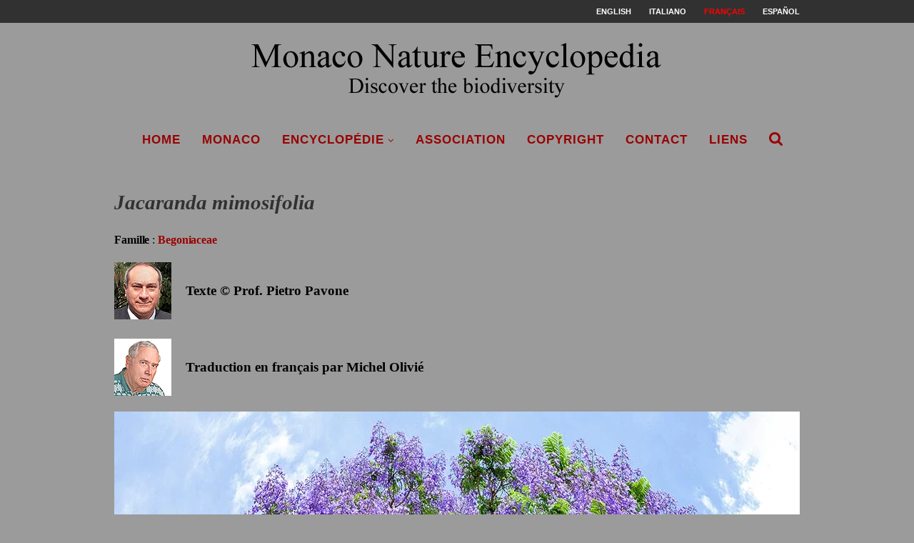

--- FILE ---
content_type: text/html; charset=UTF-8
request_url: https://www.monaconatureencyclopedia.com/jacaranda-mimosifolia/?lang=fr
body_size: 16487
content:
<!--URL jacaranda-mimosifolia --><!DOCTYPE html>
<html lang="fr-FR">
<head>
	<meta charset="UTF-8">
	<meta http-equiv="X-UA-Compatible" content="IE=edge">
	<meta name="viewport" content="width=device-width, initial-scale=1">
	<link rel="profile" href="https://gmpg.org/xfn/11" />
			<link rel="shortcut icon" href="https://www.monaconatureencyclopedia.com/wp-content/uploads/2018/06/NUOVO-LOGO.png" type="image/x-icon" />
		<link rel="apple-touch-icon" sizes="180x180" href="https://www.monaconatureencyclopedia.com/wp-content/uploads/2018/06/NUOVO-LOGO.png">
		<link rel="alternate" type="application/rss+xml" title="Monaco Nature Encyclopedia RSS Feed" href="https://www.monaconatureencyclopedia.com/feed/?lang=fr" />
	<link rel="alternate" type="application/atom+xml" title="Monaco Nature Encyclopedia Atom Feed" href="https://www.monaconatureencyclopedia.com/feed/atom/?lang=fr" />

	<link rel="stylesheet" href="https://pro.fontawesome.com/releases/v5.15.4/css/all.css" crossorigin="anonymous">


	<!-- Global site tag (gtag.js) - Google Analytics -->
	<script async src="https://www.googletagmanager.com/gtag/js?id=UA-5388951-3"></script>
	<script>
	  window.dataLayer = window.dataLayer || [];
	  function gtag(){dataLayer.push(arguments);}
	  gtag('js', new Date());

	  gtag('config', 'UA-5388951-3');
	</script>


	<link rel="pingback" href="https://www.monaconatureencyclopedia.com/xmlrpc.php" />
	<!--[if lt IE 9]>
	<script src="https://www.monaconatureencyclopedia.com/wp-content/themes/soledad/js/html5.js"></script>
	<![endif]-->
	<meta name='robots' content='index, follow, max-image-preview:large, max-snippet:-1, max-video-preview:-1' />
<link rel="alternate" hreflang="en-us" href="https://www.monaconatureencyclopedia.com/jacaranda-mimosifolia/?lang=en" />
<link rel="alternate" hreflang="it-it" href="https://www.monaconatureencyclopedia.com/jacaranda-mimosifolia/" />
<link rel="alternate" hreflang="fr-fr" href="https://www.monaconatureencyclopedia.com/jacaranda-mimosifolia/?lang=fr" />
<link rel="alternate" hreflang="es-es" href="https://www.monaconatureencyclopedia.com/jacaranda-mimosifolia/?lang=es" />
<link rel="alternate" hreflang="x-default" href="https://www.monaconatureencyclopedia.com/jacaranda-mimosifolia/" />

	<!-- This site is optimized with the Yoast SEO plugin v19.12 - https://yoast.com/wordpress/plugins/seo/ -->
	<title>Jacaranda mimosifolia - Monaco Nature Encyclopedia</title>
	<meta name="description" content="Jacaranda mimosifolia est un arbre, semi-sempervirent, haut de 8 à 20 m mais pouvant atteindre 30 m dans ses régions d&#039;origine." />
	<link rel="canonical" href="https://www.monaconatureencyclopedia.com/jacaranda-mimosifolia/?lang=fr" />
	<meta property="og:locale" content="fr_FR" />
	<meta property="og:type" content="article" />
	<meta property="og:title" content="Jacaranda mimosifolia - Monaco Nature Encyclopedia" />
	<meta property="og:description" content="Jacaranda mimosifolia est un arbre, semi-sempervirent, haut de 8 à 20 m mais pouvant atteindre 30 m dans ses régions d&#039;origine." />
	<meta property="og:url" content="https://www.monaconatureencyclopedia.com/jacaranda-mimosifolia/?lang=fr" />
	<meta property="og:site_name" content="Monaco Nature Encyclopedia" />
	<meta property="article:published_time" content="2020-08-22T14:04:16+00:00" />
	<meta property="article:modified_time" content="2025-06-19T19:05:44+00:00" />
	<meta property="og:image" content="https://www.monaconatureencyclopedia.com/wp-content/uploads/2020/08/v-Jacaranda-mimosifolia.jpg" />
	<meta property="og:image:width" content="251" />
	<meta property="og:image:height" content="251" />
	<meta property="og:image:type" content="image/jpeg" />
	<meta name="author" content="Peppino" />
	<meta name="twitter:card" content="summary_large_image" />
	<meta name="twitter:label1" content="Written by" />
	<meta name="twitter:data1" content="Peppino" />
	<meta name="twitter:label2" content="Est. reading time" />
	<meta name="twitter:data2" content="7 minutes" />
	<script type="application/ld+json" class="yoast-schema-graph">{"@context":"https://schema.org","@graph":[{"@type":"WebPage","@id":"https://www.monaconatureencyclopedia.com/jacaranda-mimosifolia/?lang=fr","url":"https://www.monaconatureencyclopedia.com/jacaranda-mimosifolia/?lang=fr","name":"Jacaranda mimosifolia - Monaco Nature Encyclopedia","isPartOf":{"@id":"https://www.monaconatureencyclopedia.com/?lang=fr#website"},"primaryImageOfPage":{"@id":"https://www.monaconatureencyclopedia.com/jacaranda-mimosifolia/?lang=fr#primaryimage"},"image":{"@id":"https://www.monaconatureencyclopedia.com/jacaranda-mimosifolia/?lang=fr#primaryimage"},"thumbnailUrl":"https://www.monaconatureencyclopedia.com/wp-content/uploads/2020/08/v-Jacaranda-mimosifolia.jpg","datePublished":"2020-08-22T14:04:16+00:00","dateModified":"2025-06-19T19:05:44+00:00","author":{"@id":"https://www.monaconatureencyclopedia.com/?lang=fr#/schema/person/a38ee058af50d52d917ebbc8d78e11af"},"description":"Jacaranda mimosifolia est un arbre, semi-sempervirent, haut de 8 à 20 m mais pouvant atteindre 30 m dans ses régions d'origine.","breadcrumb":{"@id":"https://www.monaconatureencyclopedia.com/jacaranda-mimosifolia/?lang=fr#breadcrumb"},"inLanguage":"fr-FR","potentialAction":[{"@type":"ReadAction","target":["https://www.monaconatureencyclopedia.com/jacaranda-mimosifolia/?lang=fr"]}]},{"@type":"ImageObject","inLanguage":"fr-FR","@id":"https://www.monaconatureencyclopedia.com/jacaranda-mimosifolia/?lang=fr#primaryimage","url":"https://www.monaconatureencyclopedia.com/wp-content/uploads/2020/08/v-Jacaranda-mimosifolia.jpg","contentUrl":"https://www.monaconatureencyclopedia.com/wp-content/uploads/2020/08/v-Jacaranda-mimosifolia.jpg","width":251,"height":251},{"@type":"BreadcrumbList","@id":"https://www.monaconatureencyclopedia.com/jacaranda-mimosifolia/?lang=fr#breadcrumb","itemListElement":[{"@type":"ListItem","position":1,"name":"Home","item":"https://www.monaconatureencyclopedia.com/?lang=fr"},{"@type":"ListItem","position":2,"name":"Jacaranda mimosifolia"}]},{"@type":"WebSite","@id":"https://www.monaconatureencyclopedia.com/?lang=fr#website","url":"https://www.monaconatureencyclopedia.com/?lang=fr","name":"Monaco Nature Encyclopedia","description":"Discover the biodiversity","potentialAction":[{"@type":"SearchAction","target":{"@type":"EntryPoint","urlTemplate":"https://www.monaconatureencyclopedia.com/?lang=fr?s={search_term_string}"},"query-input":"required name=search_term_string"}],"inLanguage":"fr-FR"},{"@type":"Person","@id":"https://www.monaconatureencyclopedia.com/?lang=fr#/schema/person/a38ee058af50d52d917ebbc8d78e11af","name":"Peppino","image":{"@type":"ImageObject","inLanguage":"fr-FR","@id":"https://www.monaconatureencyclopedia.com/?lang=fr#/schema/person/image/","url":"https://secure.gravatar.com/avatar/f159d960c49d969d2669624f37f63f1a?s=96&d=mm&r=g","contentUrl":"https://secure.gravatar.com/avatar/f159d960c49d969d2669624f37f63f1a?s=96&d=mm&r=g","caption":"Peppino"},"url":"https://www.monaconatureencyclopedia.com/author/peppino/?lang=fr"}]}</script>
	<!-- / Yoast SEO plugin. -->


<link rel='dns-prefetch' href='//www.monaconatureencyclopedia.com' />
<link rel='dns-prefetch' href='//fonts.googleapis.com' />
<link rel='dns-prefetch' href='//s.w.org' />
<link rel="alternate" type="application/rss+xml" title="Monaco Nature Encyclopedia &raquo; Feed" href="https://www.monaconatureencyclopedia.com/feed/?lang=fr" />
<link rel="alternate" type="application/rss+xml" title="Monaco Nature Encyclopedia &raquo; Comments Feed" href="https://www.monaconatureencyclopedia.com/comments/feed/?lang=fr" />
<script type="text/javascript">
window._wpemojiSettings = {"baseUrl":"https:\/\/s.w.org\/images\/core\/emoji\/13.1.0\/72x72\/","ext":".png","svgUrl":"https:\/\/s.w.org\/images\/core\/emoji\/13.1.0\/svg\/","svgExt":".svg","source":{"concatemoji":"https:\/\/www.monaconatureencyclopedia.com\/wp-includes\/js\/wp-emoji-release.min.js?ver=5.9.12"}};
/*! This file is auto-generated */
!function(e,a,t){var n,r,o,i=a.createElement("canvas"),p=i.getContext&&i.getContext("2d");function s(e,t){var a=String.fromCharCode;p.clearRect(0,0,i.width,i.height),p.fillText(a.apply(this,e),0,0);e=i.toDataURL();return p.clearRect(0,0,i.width,i.height),p.fillText(a.apply(this,t),0,0),e===i.toDataURL()}function c(e){var t=a.createElement("script");t.src=e,t.defer=t.type="text/javascript",a.getElementsByTagName("head")[0].appendChild(t)}for(o=Array("flag","emoji"),t.supports={everything:!0,everythingExceptFlag:!0},r=0;r<o.length;r++)t.supports[o[r]]=function(e){if(!p||!p.fillText)return!1;switch(p.textBaseline="top",p.font="600 32px Arial",e){case"flag":return s([127987,65039,8205,9895,65039],[127987,65039,8203,9895,65039])?!1:!s([55356,56826,55356,56819],[55356,56826,8203,55356,56819])&&!s([55356,57332,56128,56423,56128,56418,56128,56421,56128,56430,56128,56423,56128,56447],[55356,57332,8203,56128,56423,8203,56128,56418,8203,56128,56421,8203,56128,56430,8203,56128,56423,8203,56128,56447]);case"emoji":return!s([10084,65039,8205,55357,56613],[10084,65039,8203,55357,56613])}return!1}(o[r]),t.supports.everything=t.supports.everything&&t.supports[o[r]],"flag"!==o[r]&&(t.supports.everythingExceptFlag=t.supports.everythingExceptFlag&&t.supports[o[r]]);t.supports.everythingExceptFlag=t.supports.everythingExceptFlag&&!t.supports.flag,t.DOMReady=!1,t.readyCallback=function(){t.DOMReady=!0},t.supports.everything||(n=function(){t.readyCallback()},a.addEventListener?(a.addEventListener("DOMContentLoaded",n,!1),e.addEventListener("load",n,!1)):(e.attachEvent("onload",n),a.attachEvent("onreadystatechange",function(){"complete"===a.readyState&&t.readyCallback()})),(n=t.source||{}).concatemoji?c(n.concatemoji):n.wpemoji&&n.twemoji&&(c(n.twemoji),c(n.wpemoji)))}(window,document,window._wpemojiSettings);
</script>
<style type="text/css">
img.wp-smiley,
img.emoji {
	display: inline !important;
	border: none !important;
	box-shadow: none !important;
	height: 1em !important;
	width: 1em !important;
	margin: 0 0.07em !important;
	vertical-align: -0.1em !important;
	background: none !important;
	padding: 0 !important;
}
</style>
	<link rel='stylesheet' id='wp-block-library-css'  href='https://www.monaconatureencyclopedia.com/wp-includes/css/dist/block-library/style.min.css?ver=5.9.12' type='text/css' media='all' />
<style id='global-styles-inline-css' type='text/css'>
body{--wp--preset--color--black: #000000;--wp--preset--color--cyan-bluish-gray: #abb8c3;--wp--preset--color--white: #ffffff;--wp--preset--color--pale-pink: #f78da7;--wp--preset--color--vivid-red: #cf2e2e;--wp--preset--color--luminous-vivid-orange: #ff6900;--wp--preset--color--luminous-vivid-amber: #fcb900;--wp--preset--color--light-green-cyan: #7bdcb5;--wp--preset--color--vivid-green-cyan: #00d084;--wp--preset--color--pale-cyan-blue: #8ed1fc;--wp--preset--color--vivid-cyan-blue: #0693e3;--wp--preset--color--vivid-purple: #9b51e0;--wp--preset--gradient--vivid-cyan-blue-to-vivid-purple: linear-gradient(135deg,rgba(6,147,227,1) 0%,rgb(155,81,224) 100%);--wp--preset--gradient--light-green-cyan-to-vivid-green-cyan: linear-gradient(135deg,rgb(122,220,180) 0%,rgb(0,208,130) 100%);--wp--preset--gradient--luminous-vivid-amber-to-luminous-vivid-orange: linear-gradient(135deg,rgba(252,185,0,1) 0%,rgba(255,105,0,1) 100%);--wp--preset--gradient--luminous-vivid-orange-to-vivid-red: linear-gradient(135deg,rgba(255,105,0,1) 0%,rgb(207,46,46) 100%);--wp--preset--gradient--very-light-gray-to-cyan-bluish-gray: linear-gradient(135deg,rgb(238,238,238) 0%,rgb(169,184,195) 100%);--wp--preset--gradient--cool-to-warm-spectrum: linear-gradient(135deg,rgb(74,234,220) 0%,rgb(151,120,209) 20%,rgb(207,42,186) 40%,rgb(238,44,130) 60%,rgb(251,105,98) 80%,rgb(254,248,76) 100%);--wp--preset--gradient--blush-light-purple: linear-gradient(135deg,rgb(255,206,236) 0%,rgb(152,150,240) 100%);--wp--preset--gradient--blush-bordeaux: linear-gradient(135deg,rgb(254,205,165) 0%,rgb(254,45,45) 50%,rgb(107,0,62) 100%);--wp--preset--gradient--luminous-dusk: linear-gradient(135deg,rgb(255,203,112) 0%,rgb(199,81,192) 50%,rgb(65,88,208) 100%);--wp--preset--gradient--pale-ocean: linear-gradient(135deg,rgb(255,245,203) 0%,rgb(182,227,212) 50%,rgb(51,167,181) 100%);--wp--preset--gradient--electric-grass: linear-gradient(135deg,rgb(202,248,128) 0%,rgb(113,206,126) 100%);--wp--preset--gradient--midnight: linear-gradient(135deg,rgb(2,3,129) 0%,rgb(40,116,252) 100%);--wp--preset--duotone--dark-grayscale: url('#wp-duotone-dark-grayscale');--wp--preset--duotone--grayscale: url('#wp-duotone-grayscale');--wp--preset--duotone--purple-yellow: url('#wp-duotone-purple-yellow');--wp--preset--duotone--blue-red: url('#wp-duotone-blue-red');--wp--preset--duotone--midnight: url('#wp-duotone-midnight');--wp--preset--duotone--magenta-yellow: url('#wp-duotone-magenta-yellow');--wp--preset--duotone--purple-green: url('#wp-duotone-purple-green');--wp--preset--duotone--blue-orange: url('#wp-duotone-blue-orange');--wp--preset--font-size--small: 13px;--wp--preset--font-size--medium: 20px;--wp--preset--font-size--large: 36px;--wp--preset--font-size--x-large: 42px;}.has-black-color{color: var(--wp--preset--color--black) !important;}.has-cyan-bluish-gray-color{color: var(--wp--preset--color--cyan-bluish-gray) !important;}.has-white-color{color: var(--wp--preset--color--white) !important;}.has-pale-pink-color{color: var(--wp--preset--color--pale-pink) !important;}.has-vivid-red-color{color: var(--wp--preset--color--vivid-red) !important;}.has-luminous-vivid-orange-color{color: var(--wp--preset--color--luminous-vivid-orange) !important;}.has-luminous-vivid-amber-color{color: var(--wp--preset--color--luminous-vivid-amber) !important;}.has-light-green-cyan-color{color: var(--wp--preset--color--light-green-cyan) !important;}.has-vivid-green-cyan-color{color: var(--wp--preset--color--vivid-green-cyan) !important;}.has-pale-cyan-blue-color{color: var(--wp--preset--color--pale-cyan-blue) !important;}.has-vivid-cyan-blue-color{color: var(--wp--preset--color--vivid-cyan-blue) !important;}.has-vivid-purple-color{color: var(--wp--preset--color--vivid-purple) !important;}.has-black-background-color{background-color: var(--wp--preset--color--black) !important;}.has-cyan-bluish-gray-background-color{background-color: var(--wp--preset--color--cyan-bluish-gray) !important;}.has-white-background-color{background-color: var(--wp--preset--color--white) !important;}.has-pale-pink-background-color{background-color: var(--wp--preset--color--pale-pink) !important;}.has-vivid-red-background-color{background-color: var(--wp--preset--color--vivid-red) !important;}.has-luminous-vivid-orange-background-color{background-color: var(--wp--preset--color--luminous-vivid-orange) !important;}.has-luminous-vivid-amber-background-color{background-color: var(--wp--preset--color--luminous-vivid-amber) !important;}.has-light-green-cyan-background-color{background-color: var(--wp--preset--color--light-green-cyan) !important;}.has-vivid-green-cyan-background-color{background-color: var(--wp--preset--color--vivid-green-cyan) !important;}.has-pale-cyan-blue-background-color{background-color: var(--wp--preset--color--pale-cyan-blue) !important;}.has-vivid-cyan-blue-background-color{background-color: var(--wp--preset--color--vivid-cyan-blue) !important;}.has-vivid-purple-background-color{background-color: var(--wp--preset--color--vivid-purple) !important;}.has-black-border-color{border-color: var(--wp--preset--color--black) !important;}.has-cyan-bluish-gray-border-color{border-color: var(--wp--preset--color--cyan-bluish-gray) !important;}.has-white-border-color{border-color: var(--wp--preset--color--white) !important;}.has-pale-pink-border-color{border-color: var(--wp--preset--color--pale-pink) !important;}.has-vivid-red-border-color{border-color: var(--wp--preset--color--vivid-red) !important;}.has-luminous-vivid-orange-border-color{border-color: var(--wp--preset--color--luminous-vivid-orange) !important;}.has-luminous-vivid-amber-border-color{border-color: var(--wp--preset--color--luminous-vivid-amber) !important;}.has-light-green-cyan-border-color{border-color: var(--wp--preset--color--light-green-cyan) !important;}.has-vivid-green-cyan-border-color{border-color: var(--wp--preset--color--vivid-green-cyan) !important;}.has-pale-cyan-blue-border-color{border-color: var(--wp--preset--color--pale-cyan-blue) !important;}.has-vivid-cyan-blue-border-color{border-color: var(--wp--preset--color--vivid-cyan-blue) !important;}.has-vivid-purple-border-color{border-color: var(--wp--preset--color--vivid-purple) !important;}.has-vivid-cyan-blue-to-vivid-purple-gradient-background{background: var(--wp--preset--gradient--vivid-cyan-blue-to-vivid-purple) !important;}.has-light-green-cyan-to-vivid-green-cyan-gradient-background{background: var(--wp--preset--gradient--light-green-cyan-to-vivid-green-cyan) !important;}.has-luminous-vivid-amber-to-luminous-vivid-orange-gradient-background{background: var(--wp--preset--gradient--luminous-vivid-amber-to-luminous-vivid-orange) !important;}.has-luminous-vivid-orange-to-vivid-red-gradient-background{background: var(--wp--preset--gradient--luminous-vivid-orange-to-vivid-red) !important;}.has-very-light-gray-to-cyan-bluish-gray-gradient-background{background: var(--wp--preset--gradient--very-light-gray-to-cyan-bluish-gray) !important;}.has-cool-to-warm-spectrum-gradient-background{background: var(--wp--preset--gradient--cool-to-warm-spectrum) !important;}.has-blush-light-purple-gradient-background{background: var(--wp--preset--gradient--blush-light-purple) !important;}.has-blush-bordeaux-gradient-background{background: var(--wp--preset--gradient--blush-bordeaux) !important;}.has-luminous-dusk-gradient-background{background: var(--wp--preset--gradient--luminous-dusk) !important;}.has-pale-ocean-gradient-background{background: var(--wp--preset--gradient--pale-ocean) !important;}.has-electric-grass-gradient-background{background: var(--wp--preset--gradient--electric-grass) !important;}.has-midnight-gradient-background{background: var(--wp--preset--gradient--midnight) !important;}.has-small-font-size{font-size: var(--wp--preset--font-size--small) !important;}.has-medium-font-size{font-size: var(--wp--preset--font-size--medium) !important;}.has-large-font-size{font-size: var(--wp--preset--font-size--large) !important;}.has-x-large-font-size{font-size: var(--wp--preset--font-size--x-large) !important;}
</style>
<link rel='stylesheet' id='jquery-ui-css'  href='https://www.monaconatureencyclopedia.com/wp-content/plugins/soundy-background-music/css/jquery-ui-1.12.1/jquery-ui.css?ver=5.9.12' type='text/css' media='all' />
<link rel='stylesheet' id='soundy_front_end-css'  href='https://www.monaconatureencyclopedia.com/wp-content/plugins/soundy-background-music/css/style-front-end.css?ver=5.9.12' type='text/css' media='all' />
<link rel='stylesheet' id='wpml-menu-item-0-css'  href='https://www.monaconatureencyclopedia.com/wp-content/plugins/sitepress-multilingual-cms/templates/language-switchers/menu-item/style.min.css?ver=1' type='text/css' media='all' />
<style id='wpml-menu-item-0-inline-css' type='text/css'>
.wpml-ls-slot-590, .wpml-ls-slot-590 a, .wpml-ls-slot-590 a:visited{color:#ffffff;}.wpml-ls-slot-590.wpml-ls-current-language, .wpml-ls-slot-590.wpml-ls-current-language a, .wpml-ls-slot-590.wpml-ls-current-language a:visited{color:#ff0000;}
</style>
<link rel='stylesheet' id='cms-navigation-style-base-css'  href='https://www.monaconatureencyclopedia.com/wp-content/plugins/wpml-cms-nav/res/css/cms-navigation-base.css?ver=1.5.5' type='text/css' media='screen' />
<link rel='stylesheet' id='cms-navigation-style-css'  href='https://www.monaconatureencyclopedia.com/wp-content/plugins/wpml-cms-nav/res/css/cms-navigation.css?ver=1.5.5' type='text/css' media='screen' />
<link rel='stylesheet' id='penci-fonts-css'  href='//fonts.googleapis.com/css?family=PT+Serif%3A300%2C300italic%2C400%2C400italic%2C500%2C500italic%2C700%2C700italic%2C800%2C800italic%7CPlayfair+Display+SC%3A300%2C300italic%2C400%2C400italic%2C500%2C500italic%2C700%2C700italic%2C800%2C800italic%7CMontserrat%3A300%2C300italic%2C400%2C400italic%2C500%2C500italic%2C700%2C700italic%2C800%2C800italic%7CTimes+New+Roman%3A300%2C300italic%2C400%2C400italic%2C500%2C500italic%2C700%2C700italic%2C800%2C800italic%7CGeorgia%3A300%2C300italic%2C400%2C400italic%2C500%2C500italic%2C700%2C700italic%2C800%2C800italic%7CArial%3A300%2C300italic%2C400%2C400italic%2C500%2C500italic%2C700%2C700italic%2C800%2C800italic%26subset%3Dcyrillic%2Ccyrillic-ext%2Cgreek%2Cgreek-ext%2Clatin-ext&#038;ver=1.0' type='text/css' media='all' />
<link rel='stylesheet' id='penci_style-css'  href='https://www.monaconatureencyclopedia.com/wp-content/themes/soledad/style.css?ver=4.0.2' type='text/css' media='all' />
<style id='akismet-widget-style-inline-css' type='text/css'>

			.a-stats {
				--akismet-color-mid-green: #357b49;
				--akismet-color-white: #fff;
				--akismet-color-light-grey: #f6f7f7;

				max-width: 350px;
				width: auto;
			}

			.a-stats * {
				all: unset;
				box-sizing: border-box;
			}

			.a-stats strong {
				font-weight: 600;
			}

			.a-stats a.a-stats__link,
			.a-stats a.a-stats__link:visited,
			.a-stats a.a-stats__link:active {
				background: var(--akismet-color-mid-green);
				border: none;
				box-shadow: none;
				border-radius: 8px;
				color: var(--akismet-color-white);
				cursor: pointer;
				display: block;
				font-family: -apple-system, BlinkMacSystemFont, 'Segoe UI', 'Roboto', 'Oxygen-Sans', 'Ubuntu', 'Cantarell', 'Helvetica Neue', sans-serif;
				font-weight: 500;
				padding: 12px;
				text-align: center;
				text-decoration: none;
				transition: all 0.2s ease;
			}

			/* Extra specificity to deal with TwentyTwentyOne focus style */
			.widget .a-stats a.a-stats__link:focus {
				background: var(--akismet-color-mid-green);
				color: var(--akismet-color-white);
				text-decoration: none;
			}

			.a-stats a.a-stats__link:hover {
				filter: brightness(110%);
				box-shadow: 0 4px 12px rgba(0, 0, 0, 0.06), 0 0 2px rgba(0, 0, 0, 0.16);
			}

			.a-stats .count {
				color: var(--akismet-color-white);
				display: block;
				font-size: 1.5em;
				line-height: 1.4;
				padding: 0 13px;
				white-space: nowrap;
			}
		
</style>
<!--n2css--><!--n2js--><script type='text/javascript' src='https://www.monaconatureencyclopedia.com/wp-includes/js/jquery/jquery.min.js?ver=3.6.0' id='jquery-core-js'></script>
<script type='text/javascript' src='https://www.monaconatureencyclopedia.com/wp-includes/js/jquery/jquery-migrate.min.js?ver=3.3.2' id='jquery-migrate-js'></script>
<script type='text/javascript' src='https://www.monaconatureencyclopedia.com/wp-content/plugins/soundy-background-music/js/front-end.js?ver=5.9.12' id='soundy-front-end-js'></script>
<script></script><link rel="https://api.w.org/" href="https://www.monaconatureencyclopedia.com/wp-json/" /><link rel="alternate" type="application/json" href="https://www.monaconatureencyclopedia.com/wp-json/wp/v2/posts/170387" /><link rel="EditURI" type="application/rsd+xml" title="RSD" href="https://www.monaconatureencyclopedia.com/xmlrpc.php?rsd" />
<link rel="wlwmanifest" type="application/wlwmanifest+xml" href="https://www.monaconatureencyclopedia.com/wp-includes/wlwmanifest.xml" /> 
<meta name="generator" content="WordPress 5.9.12" />
<link rel='shortlink' href='https://www.monaconatureencyclopedia.com/?p=170387&#038;lang=fr' />
<link rel="alternate" type="application/json+oembed" href="https://www.monaconatureencyclopedia.com/wp-json/oembed/1.0/embed?url=https%3A%2F%2Fwww.monaconatureencyclopedia.com%2Fjacaranda-mimosifolia%2F%3Flang%3Dfr" />
<link rel="alternate" type="text/xml+oembed" href="https://www.monaconatureencyclopedia.com/wp-json/oembed/1.0/embed?url=https%3A%2F%2Fwww.monaconatureencyclopedia.com%2Fjacaranda-mimosifolia%2F%3Flang%3Dfr&#038;format=xml" />
<meta name="generator" content="WPML ver:4.6.13 stt:1,4,27,2;" />
    <style type="text/css">
				h1, h2, h3, h4, h5, h6, h2.penci-heading-video, #navigation .menu li a, .penci-photo-2-effect figcaption h2, .headline-title, a.penci-topbar-post-title, #sidebar-nav .menu li a, .penci-slider .pencislider-container .pencislider-content .pencislider-title, .penci-slider
		.pencislider-container .pencislider-content .pencislider-button,
		.author-quote span, .penci-more-link a.more-link, .penci-post-share-box .dt-share, .post-share a .dt-share, .author-content h5, .post-pagination h5, .post-box-title, .penci-countdown .countdown-amount, .penci-countdown .countdown-period, .penci-pagination a, .penci-pagination .disable-url, ul.footer-socials li a span,
		.widget input[type="submit"], .penci-sidebar-content .widget-title, #respond h3.comment-reply-title span, .widget-social.show-text a span, .footer-widget-wrapper .widget .widget-title,
		.container.penci-breadcrumb span, .container.penci-breadcrumb span a, .error-404 .go-back-home a, .post-entry .penci-portfolio-filter ul li a, .penci-portfolio-filter ul li a, .portfolio-overlay-content .portfolio-short .portfolio-title a, .home-featured-cat-content .magcat-detail h3 a, .post-entry blockquote cite,
		.post-entry blockquote .author, .tags-share-box.hide-tags.page-share .share-title, .widget ul.side-newsfeed li .side-item .side-item-text h4 a, .thecomment .comment-text span.author, .thecomment .comment-text span.author a, .post-comments span.reply a, #respond h3, #respond label, .wpcf7 label, #respond #submit, .wpcf7 input[type="submit"], .widget_wysija input[type="submit"], .archive-box span,
		.archive-box h1, .gallery .gallery-caption, .contact-form input[type=submit], ul.penci-topbar-menu > li a, div.penci-topbar-menu > ul > li a, .featured-style-29 .penci-featured-slider-button a, .pencislider-container .pencislider-content .pencislider-title, .pencislider-container
		.pencislider-content .pencislider-button, ul.homepage-featured-boxes .penci-fea-in.boxes-style-3 h4 span span, .pencislider-container .pencislider-content .pencislider-button, .woocommerce div.product .woocommerce-tabs .panel #respond .comment-reply-title, .penci-recipe-index-wrap .penci-index-more-link a { font-family: "Times New Roman", Times, serif; font-weight: normal; }
		.featured-style-29 .penci-featured-slider-button a{ font-weight: bold; }
						body, textarea, #respond textarea, .widget input[type="text"], .widget input[type="email"], .widget input[type="date"], .widget input[type="number"], .wpcf7 textarea, .mc4wp-form input, #respond input, .wpcf7 input, #searchform input.search-input, ul.homepage-featured-boxes .penci-fea-in
		h4, .widget.widget_categories ul li span.category-item-count, .about-widget .about-me-heading, .widget ul.side-newsfeed li .side-item .side-item-text .side-item-meta { font-family: Georgia, serif; }
		p { line-height: 1.8; }
								#navigation .menu li a { font-family: Arial, Helvetica, sans-serif; font-weight: normal; }
												body, .widget ul li a{ font-size: 16px; }
		.widget ul li, .post-entry, p, .post-entry p { font-size: 16px; line-height: 1.8; }
						h1, h2, h3, h4, h5, h6, #sidebar-nav .menu li a, #navigation .menu li a, a.penci-topbar-post-title, .penci-slider .pencislider-container .pencislider-content .pencislider-title, .penci-slider .pencislider-container .pencislider-content .pencislider-button,
		.headline-title, .author-quote span, .penci-more-link a.more-link, .author-content h5, .post-pagination h5, .post-box-title, .penci-countdown .countdown-amount, .penci-countdown .countdown-period, .penci-pagination a, .penci-pagination .disable-url, ul.footer-socials li a span,
		.penci-sidebar-content .widget-title, #respond h3.comment-reply-title span, .widget-social.show-text a span, .footer-widget-wrapper .widget .widget-title, .error-404 .go-back-home a, .home-featured-cat-content .magcat-detail h3 a, .post-entry blockquote cite, .pencislider-container .pencislider-content .pencislider-title, .pencislider-container
		.pencislider-content .pencislider-button, .post-entry blockquote .author, .tags-share-box.hide-tags.page-share .share-title, .widget ul.side-newsfeed li .side-item .side-item-text h4 a, .thecomment .comment-text span.author, .thecomment .comment-text span.author a, #respond h3, #respond label, .wpcf7 label, #respond #submit, .wpcf7 input[type="submit"], .widget_wysija input[type="submit"], .archive-box span,
		.archive-box h1, .gallery .gallery-caption, .widget input[type="submit"], .contact-form input[type=submit], ul.penci-topbar-menu > li a, div.penci-topbar-menu > ul > li a, .penci-recipe-index-wrap .penci-index-more-link a { font-weight: 600; }
								body.penci-body-boxed { background-color:#9b9b9b; }
										body.penci-body-boxed { background-attachment:scroll; }
						body.penci-body-boxed { background-size:auto; }
						#header .inner-header .container { padding:5px 0; }
								a, .post-entry .penci-portfolio-filter ul li a:hover, .penci-portfolio-filter ul li a:hover, .penci-portfolio-filter ul li.active a, .post-entry .penci-portfolio-filter ul li.active a, .penci-countdown .countdown-amount, .archive-box h1, .post-entry a, .container.penci-breadcrumb span
		a:hover, .post-entry blockquote:before, .post-entry blockquote cite, .post-entry blockquote .author, .wpb_text_column blockquote:before, .wpb_text_column blockquote cite, .wpb_text_column blockquote .author, .penci-pagination a:hover, ul.penci-topbar-menu > li a:hover, div.penci-topbar-menu > ul > li a:hover, .penci-recipe-heading a.penci-recipe-print, .main-nav-social a:hover, .widget-social
		.remove-circle a:hover i, .penci-recipe-index .cat > a.penci-cat-name { color: #990000; }
		.penci-home-popular-post ul.slick-dots li button:hover, .penci-home-popular-post ul.slick-dots li.slick-active button, .post-entry blockquote .author span:after, .error-image:after, .error-404
		.go-back-home a:after, .penci-header-signup-form, .woocommerce span.onsale, .woocommerce #respond input#submit:hover, .woocommerce a.button:hover, .woocommerce button.button:hover, .woocommerce input.button:hover,
		.woocommerce nav.woocommerce-pagination ul li span.current, .woocommerce div.product .entry-summary div[itemprop="description"]:before, .woocommerce div.product .entry-summary div[itemprop="description"] blockquote .author span:after, .woocommerce div.product .woocommerce-tabs
		#tab-description blockquote .author span:after, .woocommerce #respond input#submit.alt:hover, .woocommerce a.button.alt:hover, .woocommerce button.button.alt:hover, .woocommerce input.button.alt:hover, #top-search.shoping-cart-icon > a > span, #penci-demobar .buy-button, #penci-demobar
		.buy-button:hover, .penci-recipe-heading a.penci-recipe-print:hover, .penci-review-process span, .penci-review-score-total, #navigation.menu-style-2 ul.menu ul:before, #navigation.menu-style-2 .menu ul ul:before, .penci-go-to-top-floating, .post-entry.blockquote-style-2 blockquote:before { background-color: #990000; }
		.penci-pagination ul.page-numbers li span.current { color: #fff; background: #990000; border-color: #990000; }
		.footer-instagram h4.footer-instagram-title > span:before, .woocommerce nav.woocommerce-pagination ul li span.current, .penci-pagination.penci-ajax-more a.penci-ajax-more-button:hover, .penci-recipe-heading a.penci-recipe-print:hover, .home-featured-cat-content.style-14 .magcat-padding:before { border-color: #990000; }
		.woocommerce .woocommerce-error, .woocommerce .woocommerce-info, .woocommerce .woocommerce-message { border-top-color: #990000; }
		.penci-slider ol.penci-control-nav li a.penci-active, .penci-slider ol.penci-control-nav li a:hover, .penci-related-carousel .owl-dot.active span, .penci-owl-carousel-slider .owl-dot.active span{ border-color: #990000; background-color: #990000; }
		.woocommerce .woocommerce-message:before, .woocommerce form.checkout table.shop_table .order-total .amount, .woocommerce ul.products li.product .price ins, .woocommerce ul.products li.product .price, .woocommerce div.product p.price ins, .woocommerce div.product span.price ins, .woocommerce div.product p.price, .woocommerce div.product .entry-summary div[itemprop="description"] blockquote:before, .woocommerce div.product .woocommerce-tabs #tab-description blockquote:before, .woocommerce div.product .entry-summary div[itemprop="description"] blockquote cite, .woocommerce div.product .entry-summary div[itemprop="description"] blockquote .author, .woocommerce div.product .woocommerce-tabs #tab-description blockquote cite, .woocommerce div.product .woocommerce-tabs #tab-description blockquote .author, .woocommerce div.product .product_meta > span a:hover, .woocommerce div.product .woocommerce-tabs ul.tabs li.active, .woocommerce ul.cart_list li .amount, .woocommerce ul.product_list_widget li .amount, .woocommerce table.shop_table td.product-name a:hover, .woocommerce table.shop_table td.product-price span, .woocommerce table.shop_table td.product-subtotal span, .woocommerce-cart .cart-collaterals .cart_totals table td .amount, .woocommerce .woocommerce-info:before, .woocommerce div.product span.price { color: #990000; }
														.headline-title { background-color: #990000; }
														a.penci-topbar-post-title:hover { color: #990000; }
						a.penci-topbar-post-title { text-transform: none; letter-spacing: 0; }
												ul.penci-topbar-menu > li a:hover, div.penci-topbar-menu > ul > li a:hover { color: #990000; }
										.penci-topbar-social a:hover { color: #990000; }
										#navigation, .show-search { background: #9b9b9b; }
								.header-slogan .header-slogan-text:before, .header-slogan .header-slogan-text:after{ content: none; }
						#navigation, #navigation.header-layout-bottom { border-color: #9b9b9b; }
						#navigation .menu li a { color:  #990000; }
						#navigation .menu li a:hover, #navigation .menu li.current-menu-item > a, #navigation .menu > li.current_page_item > a, #navigation .menu li:hover > a, #navigation .menu > li.current-menu-ancestor > a, #navigation .menu > li.current-menu-item > a { color:  #ffffff; }
		#navigation ul.menu > li > a:before, #navigation .menu > ul > li > a:before { background: #ffffff; }
						#navigation.menu-item-padding .menu > li > a:hover, #navigation.menu-item-padding .menu > li:hover > a, #navigation.menu-item-padding .menu > li.current-menu-item > a, #navigation.menu-item-padding .menu > li.current_page_item > a, #navigation.menu-item-padding .menu > li.current-menu-ancestor > a, #navigation.menu-item-padding .menu > li.current-menu-item > a { background-color:  #6f6f6f; }
																				#navigation .penci-megamenu .penci-mega-child-categories a.cat-active, #navigation .menu .penci-megamenu .penci-mega-child-categories a:hover, #navigation .menu .penci-megamenu .penci-mega-latest-posts .penci-mega-post a:hover { color: #990000; }
		#navigation .penci-megamenu .penci-mega-thumbnail .mega-cat-name { background: #990000; }
										#navigation ul.menu > li > a, #navigation .menu > ul > li > a { font-size: 17px; }
								#navigation .penci-megamenu .post-mega-title a { font-size:14px; }
										#navigation .penci-megamenu .post-mega-title a { text-transform: none; letter-spacing: 0; }
										#navigation .menu .sub-menu li a { color:  #000000; }
						#navigation .menu .sub-menu li a:hover, #navigation .menu .sub-menu li.current-menu-item > a, #navigation .sub-menu li:hover > a { color:  #990000; }
		#navigation ul.menu ul a:before, #navigation .menu ul ul a:before { background-color: #990000;   -webkit-box-shadow: 5px -2px 0 #990000;  -moz-box-shadow: 5px -2px 0 #990000;  -ms-box-shadow: 5px -2px 0 #990000;  box-shadow: 5px -2px 0 #990000; }
						#navigation.menu-style-2 ul.menu ul:before, #navigation.menu-style-2 .menu ul ul:before { background-color: #990000; }
						#top-search > a, #navigation .button-menu-mobile { color: #990000; }
		.show-search #searchform input.search-input::-webkit-input-placeholder{ color: #990000; }
		.show-search #searchform input.search-input:-moz-placeholder { color: #990000; opacity: 1;}
		.show-search #searchform input.search-input::-moz-placeholder {color: #990000; opacity: 1; }
		.show-search #searchform input.search-input:-ms-input-placeholder { color: #990000; }
		.show-search #searchform input.search-input{ color: #990000; }
								.penci-featured-content .feat-text h3 a, .featured-style-4 .penci-featured-content .feat-text h3 a, .penci-mag-featured-content h3 a, .pencislider-container .pencislider-content .pencislider-title { text-transform: none; letter-spacing: 0; }
						.penci-home-popular-post .item-related h3 a { text-transform: none; letter-spacing: 0; }
						.home-featured-cat-content, .penci-featured-cat-seemore, .penci-featured-cat-custom-ads { margin-bottom: 40px; }
		.home-featured-cat-content.style-3, .home-featured-cat-content.style-11{ margin-bottom: 30px; }
		.home-featured-cat-content.style-7{ margin-bottom: 14px; }
		.home-featured-cat-content.style-8{ margin-bottom: -20px; }
		.home-featured-cat-content.style-13{ margin-bottom: 20px; }
		.penci-featured-cat-seemore, .penci-featured-cat-custom-ads{ margin-top: -20px; }
		.penci-featured-cat-seemore.penci-seemore-style-7, .mag-cat-style-7 .penci-featured-cat-custom-ads{ margin-top: -18px; }
		.penci-featured-cat-seemore.penci-seemore-style-8, .mag-cat-style-8 .penci-featured-cat-custom-ads{ margin-top: 0px; }
		.penci-featured-cat-seemore.penci-seemore-style-13, .mag-cat-style-13 .penci-featured-cat-custom-ads{ margin-top: -20px; }
								.penci-homepage-title.penci-magazine-title h3 a, .penci-border-arrow.penci-homepage-title .inner-arrow { font-size: 20px; }
								.penci-header-signup-form { padding-top: px; }
		.penci-header-signup-form { padding-bottom: px; }
				.penci-header-signup-form { background-color: #990000; }
																						.header-social a:hover i, .main-nav-social a:hover {   color: #990000; }
																#sidebar-nav .menu li a:hover, .header-social.sidebar-nav-social a:hover i, #sidebar-nav .menu li a .indicator:hover, #sidebar-nav .menu .sub-menu li a .indicator:hover{ color: #49d100; }
		#sidebar-nav-logo:before{ background-color: #49d100; }
														.penci-slide-overlay .overlay-link { opacity: ; }
		.penci-item-mag:hover .penci-slide-overlay .overlay-link { opacity: ; }
		.penci-featured-content .featured-slider-overlay { opacity: ; }
																.featured-style-29 .featured-slider-overlay { opacity: ; }
																				.header-standard h2, .header-standard .post-title, .header-standard h2 a { text-transform: none; letter-spacing: 0; }
								.penci-standard-cat .cat > a.penci-cat-name { color: #990000; }
		.penci-standard-cat .cat:before, .penci-standard-cat .cat:after { background-color: #990000; }
														.standard-content .penci-post-box-meta .penci-post-share-box a:hover, .standard-content .penci-post-box-meta .penci-post-share-box a.liked { color: #990000; }
						.header-standard .post-entry a:hover, .header-standard .author-post span a:hover, .standard-content a, .standard-post-entry a.more-link:hover, .penci-post-box-meta .penci-box-meta a:hover, .standard-content .post-entry blockquote:before, .post-entry blockquote cite, .post-entry blockquote .author, .standard-content-special .author-quote span, .standard-content-special .format-post-box .post-format-icon i, .standard-content-special .format-post-box
		.dt-special a:hover, .standard-content .penci-more-link a.more-link { color: #990000; }
		.standard-content-special .author-quote span:before, .standard-content-special .author-quote span:after, .standard-content .post-entry ul li:before, .post-entry blockquote .author span:after, .header-standard:after { background-color: #990000; }
		.penci-more-link a.more-link:before, .penci-more-link a.more-link:after { border-color: #990000; }
						.penci-grid li .item h2 a, .penci-masonry .item-masonry h2 a, .grid-mixed .mixed-detail h2 a, .overlay-header-box .overlay-title a { text-transform: none; }
						.penci-grid li .item h2 a, .penci-masonry .item-masonry h2 a { letter-spacing: 0; }
								.penci-grid .cat a.penci-cat-name, .penci-masonry .cat a.penci-cat-name { color: #990000; }
		.penci-grid .cat a.penci-cat-name:after, .penci-masonry .cat a.penci-cat-name:after { border-color: #990000; }
								.penci-post-share-box a.liked, .penci-post-share-box a:hover { color: #990000; }
										.overlay-post-box-meta .overlay-share a:hover, .overlay-author a:hover, .penci-grid .standard-content-special .format-post-box .dt-special a:hover, .grid-post-box-meta span a:hover, .grid-post-box-meta span a.comment-link:hover, .penci-grid .standard-content-special .author-quote span, .penci-grid .standard-content-special .format-post-box .post-format-icon i, .grid-mixed .penci-post-box-meta .penci-box-meta a:hover { color: #990000; }
		.penci-grid .standard-content-special .author-quote span:before, .penci-grid .standard-content-special .author-quote span:after, .grid-header-box:after, .list-post .header-list-style:after { background-color: #990000; }
		.penci-grid .post-box-meta span:after, .penci-masonry .post-box-meta span:after { border-color: #990000; }
						.penci-grid li.typography-style .overlay-typography { opacity: ; }
		.penci-grid li.typography-style:hover .overlay-typography { opacity: ; }
								.penci-grid li.typography-style .item .main-typography h2 a:hover { color: #990000; }
								.penci-grid li.typography-style .grid-post-box-meta span a:hover { color: #990000; }
												.overlay-header-box .cat > a.penci-cat-name:hover { color: #990000; }
								.penci-sidebar-content .widget { margin-bottom: 40px; }
																												.penci-sidebar-content .penci-border-arrow:after { content: none; display: none; }
		.penci-sidebar-content .widget-title{ margin-left: 0; margin-right: 0; margin-top: 0; }
		.penci-sidebar-content .penci-border-arrow:before{ bottom: -6px; border-width: 6px; margin-left: -6px; }
						.penci-sidebar-content .penci-border-arrow:before, .penci-sidebar-content.style-2 .penci-border-arrow:after { content: none; display: none; }
								#widget-area { padding: px 0; }
				.footer-social-remove-circle ul.footer-socials li a i{ font-size: 12px; }
								ul.footer-socials li a span { font-size: 12px; }
								#footer-copyright * { font-size: 12px; }
						#footer-copyright * { font-style: normal; }
																				.footer-subscribe .widget .mc4wp-form input[type="submit"]:hover { background-color: #990000; }
																										.footer-widget-wrapper .penci-tweets-widget-content .icon-tweets, .footer-widget-wrapper .penci-tweets-widget-content .tweet-intents a, .footer-widget-wrapper .penci-tweets-widget-content .tweet-intents span:after, .footer-widget-wrapper .widget ul.side-newsfeed li .side-item
		.side-item-text h4 a:hover, .footer-widget-wrapper .widget a:hover, .footer-widget-wrapper .widget-social a:hover span, .footer-widget-wrapper a:hover, .footer-widget-wrapper .widget-social.remove-circle a:hover i { color: #990000; }
		.footer-widget-wrapper .widget .tagcloud a:hover, .footer-widget-wrapper .widget-social a:hover i, .footer-widget-wrapper .mc4wp-form input[type="submit"]:hover, .footer-widget-wrapper .widget input[type="submit"]:hover { color: #fff; background-color: #990000; border-color: #990000; }
		.footer-widget-wrapper .about-widget .about-me-heading:before { border-color: #990000; }
		.footer-widget-wrapper .penci-tweets-widget-content .tweet-intents-inner:before, .footer-widget-wrapper .penci-tweets-widget-content .tweet-intents-inner:after { background-color: #990000; }
		.footer-widget-wrapper .penci-owl-carousel.penci-tweets-slider .owl-dots .owl-dot.active span, .footer-widget-wrapper .penci-owl-carousel.penci-tweets-slider .owl-dots .owl-dot:hover span {  border-color: #990000;  background: #990000;  }
										ul.footer-socials li a:hover i { background-color: #990000; border-color: #990000; }
										ul.footer-socials li a:hover span { color: #990000; }
								#footer-section { background-color: #9b9b9b; }
						#footer-section .footer-menu li a { color: #000000; }
						#footer-section .footer-menu li a:hover { color: #990000; }
						#footer-section, #footer-copyright * { color: #000000; }
										.penci-go-to-top-floating { background-color: #990000; }
								#footer-section a { color: #990000; }
						.container-single .penci-standard-cat .cat > a.penci-cat-name { color: #990000; }
		.container-single .penci-standard-cat .cat:before, .container-single .penci-standard-cat .cat:after { background-color: #990000; }
						.container-single .single-post-title { text-transform: none; letter-spacing: 1px; }
						@media only screen and (min-width: 768px){  .container-single .single-post-title { font-size: 29px; }  }
						.container-single .single-post-title { letter-spacing: 0; }
								.list-post .header-list-style:after, .grid-header-box:after, .penci-overlay-over .overlay-header-box:after, .home-featured-cat-content .first-post .magcat-detail .mag-header:after { content: none; }
		.list-post .header-list-style, .grid-header-box, .penci-overlay-over .overlay-header-box, .home-featured-cat-content .first-post .magcat-detail .mag-header{ padding-bottom: 0; }
						.header-standard:after { content: none; }
		.header-standard { padding-bottom: 0; }
						.container-single .header-standard, .container-single .post-box-meta-single { text-align: left; }
		.rtl .container-single .header-standard,.rtl .container-single .post-box-meta-single { text-align: right; }
						.container-single .post-pagination h5 { text-transform: none; letter-spacing: 0; }
						#respond h3.comment-reply-title span:before, #respond h3.comment-reply-title span:after, .post-box-title:before, .post-box-title:after { content: none; display: none; }
						.container-single .item-related h3 a { text-transform: none; letter-spacing: 0; }
										.container-single .post-share a:hover, .container-single .post-share a.liked, .page-share .post-share a:hover { color: #990000; }
						.post-share .count-number-like { color: #990000; }
						.comment-content a, .container-single .post-entry a, .container-single .format-post-box .dt-special a:hover, .container-single .author-quote span, .container-single .author-post span a:hover, .post-entry blockquote:before, .post-entry blockquote cite, .post-entry blockquote .author, .wpb_text_column blockquote:before, .wpb_text_column blockquote cite, .wpb_text_column blockquote .author, .post-pagination a:hover, .author-content h5 a:hover, .author-content .author-social:hover, .item-related h3 a:hover, .container-single .format-post-box .post-format-icon i, .container.penci-breadcrumb.single-breadcrumb span a:hover { color: #990000; }
		.container-single .standard-content-special .format-post-box, ul.slick-dots li button:hover, ul.slick-dots li.slick-active button { border-color: #990000; }
		ul.slick-dots li button:hover, ul.slick-dots li.slick-active button, #respond h3.comment-reply-title span:before, #respond h3.comment-reply-title span:after, .post-box-title:before, .post-box-title:after, .container-single .author-quote span:before, .container-single .author-quote
		span:after, .post-entry blockquote .author span:after, .post-entry blockquote .author span:before, .post-entry ul li:before, #respond #submit:hover, .wpcf7 input[type="submit"]:hover, .widget_wysija input[type="submit"]:hover, .post-entry.blockquote-style-2 blockquote:before {  background-color: #990000; }
		.container-single .post-entry .post-tags a:hover { color: #fff; border-color: #990000; background-color: #990000; }
						.post-entry a, .container-single .post-entry a{ color: #990000; }
																																												.home-featured-cat-content .mag-photo .mag-overlay-photo { opacity: ; }
		.home-featured-cat-content .mag-photo:hover .mag-overlay-photo { opacity: ; }
																										.inner-item-portfolio:hover .penci-portfolio-thumbnail a:after { opacity: ; }
												.wpb_text_column h2,
{font-size: 20px; }

.post-entry h2,
{line-height: 1.5em;}

.post-entry h2,
{margin-bottom: 12px;}

h2,
{font-family: “Georgia”;}

.grid-post-box-meta, .header-standard .author-post, .penci-post-box-meta .penci-box-meta, .overlay-header-box .overlay-author, .post-box-meta-single, .tags-share-box{ font-size: 12px; }

.post-entry p {
    letter-spacing: -0.1px;
}

.widget ul.side-newsfeed li .side-item .side-item-text h4 a {font-size: 14px}

.container.has-banner .header-banner {display: none;}

.wrapper-boxed {background-color: #9b9b9b}

.penci-top-bar {text-align: right;}

body, h1 {color: #000000; font-family: Georgia, Times, "Times New Roman", serif;}

#navigation .menu li a, ul.penci-topbar-menu > li a {font-family: "Open Sans", sans-serif;}

.widget ul li, .post-entry, p, .post-entry p{ line-height: 1.2;}

@media only screen and (min-width: 960px){
.container {width: 960px;}
}
.inner-post-entry {text-align: justify;}

.penci-column {margin-right:2%; margin-bottom: 0px;}

.caption {font-weight: bold; font-family:Verdana, Arial, Helvetica, sans-serif;}

.caption2 {font-weight: bold; font-family:Verdana, Arial, Helvetica, sans-serif; margin-top: -10px;}

.penci-standard-cat .penci-cat-name {font-family: Georgia, Times, "Times New Roman", serif; font-style: italic;}
.penci-standard-cat h2 {font-family: Georgia, Times, "Times New Roman", serif}

.home_text {font:bold 14px Arial,Helvetica,sans-serif;}

.page-id-55020 .wp-caption p.wp-caption-text {
    font-size: 16px;
	font-family: Georgia, Times, "Times New Roman", serif;
    color: #990000;
    padding: 8px;
    margin: 0;
	font-weight: normal;
    position: static;}
.page-id-55020 .wp-caption {
	padding-bottom: 0;}

/* Tassonomia Piante */

.category-1771 .penci-image-holder, .category-1772 .penci-image-holder, .category-1773 .penci-image-holder, .category-1774 .penci-image-holder{
	 height: 80px;
}
.category-1771 .penci-grid li .item > .thumbnail, .category-1772 .penci-grid li .item > .thumbnail, .category-1773 .penci-grid li .item > .thumbnail, .category-1774 .penci-grid li .item > .thumbnail {
	width: 80px;
	height: 80px
}
.category-1771 .grid-title, .category-1772 .grid-title, .category-1773 .grid-title, .category-1774 .grid-title {
	margin-top: -20px;
}
.category-1771 .grid-style, .category-1772 .grid-style, .category-1773 .grid-style, .category-1774 .grid-style {
	margin-bottom: 30px;	
}

/* TASSONOMIA ANIMALE */

.category-14 .penci-image-holder, .category-15 .penci-image-holder, .category-16 .penci-image-holder, .category-17 .penci-image-holder{
	 height: 80px;
}
.category-14 .penci-grid li .item > .thumbnail, .category-15 .penci-grid li .item > .thumbnail, .category-16 .penci-grid li .item > .thumbnail, .category-17 .penci-grid li .item > .thumbnail {
	width: 80px;
	height: 80px
}
.category-14 .grid-title, .category-15 .grid-title, .category-16 .grid-title, .category-17 .grid-title {
	margin-top: -20px;
}
.category-14 .grid-style, .category-15 .grid-style, .category-16 .grid-style, .category-17 .grid-style {
	margin-bottom: 30px;	
}		    </style>
    <meta name="generator" content="Powered by WPBakery Page Builder - drag and drop page builder for WordPress."/>
<noscript><style> .wpb_animate_when_almost_visible { opacity: 1; }</style></noscript></head>

<body class="post-template-default single single-post postid-170387 single-format-standard wpb-js-composer js-comp-ver-7.8 vc_responsive">
<a id="close-sidebar-nav" class="header-5"><i class="fa fa-close"></i></a>

<nav id="sidebar-nav" class="header-5">

			<div id="sidebar-nav-logo">
							<a href="https://www.monaconatureencyclopedia.com/?lang=fr"><img class="penci-lazy" src="https://www.monaconatureencyclopedia.com/wp-content/themes/soledad/images/penci-holder.png" data-src="https://www.monaconatureencyclopedia.com/wp-content/uploads/2017/12/Logo_Monaco_05.png" alt="Monaco Nature Encyclopedia" /></a>
					</div>
	
	
	<ul id="menu-menu-it-francese" class="menu"><li id="menu-item-122254" class="menu-item menu-item-type-post_type menu-item-object-page menu-item-home menu-item-122254"><a href="https://www.monaconatureencyclopedia.com/?lang=fr">Home</a></li>
<li id="menu-item-57074" class="menu-item menu-item-type-post_type menu-item-object-page menu-item-57074"><a href="https://www.monaconatureencyclopedia.com/origines-geographie-vie-culturelle-principaute-monaco/?lang=fr">Monaco</a></li>
<li id="menu-item-57075" class="menu-item menu-item-type-post_type menu-item-object-page menu-item-has-children menu-item-57075"><a href="https://www.monaconatureencyclopedia.com/enciclopedia/?lang=fr">Encyclopédie</a>
<ul class="sub-menu">
	<li id="menu-item-57805" class="menu-item menu-item-type-post_type menu-item-object-page menu-item-57805"><a href="https://www.monaconatureencyclopedia.com/enciclopedia/plantes/?lang=fr">Plantes</a></li>
	<li id="menu-item-57848" class="menu-item menu-item-type-post_type menu-item-object-page menu-item-57848"><a href="https://www.monaconatureencyclopedia.com/enciclopedia/animaux/?lang=fr">Animaux</a></li>
	<li id="menu-item-144825" class="menu-item menu-item-type-taxonomy menu-item-object-category menu-item-144825"><a href="https://www.monaconatureencyclopedia.com/category/encyclopedie/champignons/?lang=fr">Champignons</a></li>
	<li id="menu-item-137724" class="menu-item menu-item-type-taxonomy menu-item-object-category menu-item-137724"><a href="https://www.monaconatureencyclopedia.com/category/encyclopedie/autres-formes-de-vie/?lang=fr">Autres formes de vie</a></li>
</ul>
</li>
<li id="menu-item-122183" class="menu-item menu-item-type-post_type menu-item-object-page menu-item-122183"><a href="https://www.monaconatureencyclopedia.com/association/?lang=fr">Association</a></li>
<li id="menu-item-122249" class="menu-item menu-item-type-post_type menu-item-object-page menu-item-122249"><a href="https://www.monaconatureencyclopedia.com/copyright/?lang=fr">Copyright</a></li>
<li id="menu-item-122287" class="menu-item menu-item-type-post_type menu-item-object-page menu-item-122287"><a href="https://www.monaconatureencyclopedia.com/contact/?lang=fr">Contact</a></li>
<li id="menu-item-58071" class="menu-item menu-item-type-custom menu-item-object-custom menu-item-58071"><a href="https://www.monaconatureencyclopedia.com/liens/?lang=fr">Liens</a></li>
</ul></nav>

<!-- .wrapper-boxed -->
<div class="wrapper-boxed header-style-header-5">

<!-- Top Bar -->
	<div class="penci-top-bar no-social topbar-menu">
	<div class="container">
		<div class="penci-headline">
			<ul id="menu-languages" class="penci-topbar-menu"><li id="menu-item-wpml-ls-590-en" class="menu-item wpml-ls-slot-590 wpml-ls-item wpml-ls-item-en wpml-ls-menu-item wpml-ls-first-item menu-item-type-wpml_ls_menu_item menu-item-object-wpml_ls_menu_item menu-item-wpml-ls-590-en"><a title="English" href="https://www.monaconatureencyclopedia.com/jacaranda-mimosifolia/?lang=en"><span class="wpml-ls-native" lang="en">English</span></a></li>
<li id="menu-item-wpml-ls-590-it" class="menu-item wpml-ls-slot-590 wpml-ls-item wpml-ls-item-it wpml-ls-menu-item menu-item-type-wpml_ls_menu_item menu-item-object-wpml_ls_menu_item menu-item-wpml-ls-590-it"><a title="Italiano" href="https://www.monaconatureencyclopedia.com/jacaranda-mimosifolia/"><span class="wpml-ls-native" lang="it">Italiano</span></a></li>
<li id="menu-item-wpml-ls-590-fr" class="menu-item wpml-ls-slot-590 wpml-ls-item wpml-ls-item-fr wpml-ls-current-language wpml-ls-menu-item menu-item-type-wpml_ls_menu_item menu-item-object-wpml_ls_menu_item menu-item-wpml-ls-590-fr"><a title="Français" href="https://www.monaconatureencyclopedia.com/jacaranda-mimosifolia/?lang=fr"><span class="wpml-ls-native" lang="fr">Français</span></a></li>
<li id="menu-item-wpml-ls-590-es" class="menu-item wpml-ls-slot-590 wpml-ls-item wpml-ls-item-es wpml-ls-menu-item wpml-ls-last-item menu-item-type-wpml_ls_menu_item menu-item-object-wpml_ls_menu_item menu-item-wpml-ls-590-es"><a title="Español" href="https://www.monaconatureencyclopedia.com/jacaranda-mimosifolia/?lang=es"><span class="wpml-ls-native" lang="es">Español</span></a></li>
</ul>											</div>
	</div>
</div>

<header id="header" class="header-header-5 has-bottom-line"><!-- #header -->
		<div class="inner-header">
		<div class="container">

			<div id="logo">
															<h2>
							<a href="https://www.monaconatureencyclopedia.com/?lang=fr"><img src="https://www.monaconatureencyclopedia.com/wp-content/uploads/2018/07/logo_08.png" alt="Monaco Nature Encyclopedia" /></a>
						</h2>
												</div>

			
			
					</div>
	</div>
	
			<!-- Navigation -->
		<nav id="navigation" class="header-layout-bottom menu-style-2 header-5 menu-item-padding penci-disable-sticky-nav">
			<div class="container">
				<div class="button-menu-mobile header-5"><i class="fa fa-bars"></i></div>
								<ul id="menu-menu-it-francese-1" class="menu"><li class="menu-item menu-item-type-post_type menu-item-object-page menu-item-home menu-item-122254"><a href="https://www.monaconatureencyclopedia.com/?lang=fr">Home</a></li>
<li class="menu-item menu-item-type-post_type menu-item-object-page menu-item-57074"><a href="https://www.monaconatureencyclopedia.com/origines-geographie-vie-culturelle-principaute-monaco/?lang=fr">Monaco</a></li>
<li class="menu-item menu-item-type-post_type menu-item-object-page menu-item-has-children menu-item-57075"><a href="https://www.monaconatureencyclopedia.com/enciclopedia/?lang=fr">Encyclopédie</a>
<ul class="sub-menu">
	<li class="menu-item menu-item-type-post_type menu-item-object-page menu-item-57805"><a href="https://www.monaconatureencyclopedia.com/enciclopedia/plantes/?lang=fr">Plantes</a></li>
	<li class="menu-item menu-item-type-post_type menu-item-object-page menu-item-57848"><a href="https://www.monaconatureencyclopedia.com/enciclopedia/animaux/?lang=fr">Animaux</a></li>
	<li class="menu-item menu-item-type-taxonomy menu-item-object-category menu-item-144825"><a href="https://www.monaconatureencyclopedia.com/category/encyclopedie/champignons/?lang=fr">Champignons</a></li>
	<li class="menu-item menu-item-type-taxonomy menu-item-object-category menu-item-137724"><a href="https://www.monaconatureencyclopedia.com/category/encyclopedie/autres-formes-de-vie/?lang=fr">Autres formes de vie</a></li>
</ul>
</li>
<li class="menu-item menu-item-type-post_type menu-item-object-page menu-item-122183"><a href="https://www.monaconatureencyclopedia.com/association/?lang=fr">Association</a></li>
<li class="menu-item menu-item-type-post_type menu-item-object-page menu-item-122249"><a href="https://www.monaconatureencyclopedia.com/copyright/?lang=fr">Copyright</a></li>
<li class="menu-item menu-item-type-post_type menu-item-object-page menu-item-122287"><a href="https://www.monaconatureencyclopedia.com/contact/?lang=fr">Contact</a></li>
<li class="menu-item menu-item-type-custom menu-item-object-custom menu-item-58071"><a href="https://www.monaconatureencyclopedia.com/liens/?lang=fr">Liens</a></li>
</ul>
				
				
									<div id="top-search">
						<a class="search-click"><i class="fa fa-search"></i></a>
						<div class="show-search">
							<form role="search" method="get" id="searchform" action="https://www.monaconatureencyclopedia.com/?lang=fr">
    <div>
		<input type="text" class="search-input" placeholder="Type and hit enter..." name="s" id="s" />
	 </div>
<input type='hidden' name='lang' value='fr' /></form>							<a class="search-click close-search"><i class="fa fa-close"></i></a>
						</div>
					</div>
				
				
				
			</div>
		</nav><!-- End Navigation -->
	</header>
<!-- end #header -->



	
	
	<div class="container container-single">
		<div id="main" class="penci-main-sticky-sidebar">
			<div class="theiaStickySidebar">
														<article id="post-170387" class="post-170387 post type-post status-publish format-standard has-post-thumbnail hentry category-bignoniaceae-fr category-plantes-medicinales category-plantes-tropicales">

	
	
	<div class="header-standard header-classic single-header">
		
		<h1 class="post-title single-post-title"><i>Jacaranda mimosifolia</i></h1>

			</div>

	
	
	
							
	
	
	
	
	<div class="post-entry blockquote-style-2">
		<div class="inner-post-entry">
			<!DOCTYPE html PUBLIC "-//W3C//DTD HTML 4.0 Transitional//EN" "http://www.w3.org/TR/REC-html40/loose.dtd">
<html><body><p><strong>Famille</strong> : <a href="https://www.monaconatureencyclopedia.com/begoniaceae/?lang=fr">Begoniaceae</a></p>
<h2><img class="wp-image-169280 size-full alignleft" src="https://www.monaconatureencyclopedia.com/wp-content/uploads/2020/07/PIETRO-PAVONE.gif" alt="" width="80" height="80"><br>
Texte &copy; Prof. Pietro Pavone</h2>
<p>&nbsp;</p>
<h2><img loading="lazy" class=" alignleft size-full wp-image-11215" src="https://www.monaconatureencyclopedia.com/wp-content/uploads/2008/08/michel.gif" alt="michel.gif" width="80" height="80"><br>
Traduction en fran&ccedil;ais par Michel Olivi&eacute;</h2>
<p>&nbsp;</p>
<div id="attachment_170355" style="width: 970px" class="wp-caption aligncenter"><img aria-describedby="caption-attachment-170355" loading="lazy" class="wp-image-170355 size-full" title="Jacaranda mimosifolia, Bignoniaceae" src="https://www.monaconatureencyclopedia.com/wp-content/uploads/2020/08/1-Jacaranda-mimosifolia.jpg" alt="Jacaranda mimosifolia, Bignoniaceae" width="960" height="745" srcset="https://www.monaconatureencyclopedia.com/wp-content/uploads/2020/08/1-Jacaranda-mimosifolia.jpg 960w, https://www.monaconatureencyclopedia.com/wp-content/uploads/2020/08/1-Jacaranda-mimosifolia-300x233.jpg 300w, https://www.monaconatureencyclopedia.com/wp-content/uploads/2020/08/1-Jacaranda-mimosifolia-768x596.jpg 768w, https://www.monaconatureencyclopedia.com/wp-content/uploads/2020/08/1-Jacaranda-mimosifolia-585x454.jpg 585w" sizes="(max-width: 960px) 100vw, 960px"><p id="caption-attachment-170355" class="wp-caption-text">Semi-sempervirente la Jacaranda mimosifolia est une esp&egrave;ce originaire d&rsquo;Argentine o&ugrave; elle atteint 30 m de haut. Son bois qui est appr&eacute;ci&eacute; est compact et dur &copy; G. Mazza</p></div>
<p><strong><em>Jacaranda mimosifolia </em></strong>D. Don est une esp&egrave;ce originaire de l&rsquo;Argentine, de la Bolivie et du Paraguay et commun&eacute;ment connue sous le nom de Jacaranda bleu, de Flamboyant bleu ou d&rsquo;Arbre foug&egrave;re.</p>
<p>Le nom du genre <strong><em>Jacaranda </em></strong>vient de la latinisation du nom indig&egrave;ne de ces plantes dans la langue tupi-guarani des tribus de l&rsquo;Amazonie. Le nom de l&rsquo;esp&egrave;ce fait allusion &agrave; la morphologie des feuilles qui rappellent celles du Mimosa.</p>
<p>C&rsquo;est un arbre, parfois un arbuste, semi-sempervirent, haut de 8 &agrave; 20 m mais pouvant atteindre 30 m dans ses r&eacute;gions d&rsquo;origine, au tronc droit et aux branches robustes. Ses feuilles sont &eacute;l&eacute;gantes, de couleur verte, brillantes, longues jusqu&rsquo;&agrave; 45 cm, compos&eacute;es, bipenn&eacute;es, dot&eacute;es de pinnules imparipenn&eacute;es form&eacute;es de nombreuses paires de folioles (de 13 &agrave; 41) ovales-lanc&eacute;ol&eacute;es, mucron&eacute;es &agrave; l&rsquo;apex, sessiles, elliptiques ou oblongues-elliptiques de 3 &agrave; 12 x 1 &agrave; 4 mm et de 25 x 7 mm pour celles situ&eacute;es aux extr&eacute;mit&eacute;s. Elles subsistent sur la plante jusqu&rsquo;&agrave; d&eacute;cembre ou janvier.</p>
<div id="attachment_170360" style="width: 970px" class="wp-caption aligncenter"><img aria-describedby="caption-attachment-170360" loading="lazy" class="wp-image-170360 size-full" title="Jacaranda mimosifolia, Bignoniaceae" src="https://www.monaconatureencyclopedia.com/wp-content/uploads/2020/08/2-Jacaranda-mimosifolia.jpg" alt="Jacaranda mimosifolia, Bignoniaceae" width="960" height="653" srcset="https://www.monaconatureencyclopedia.com/wp-content/uploads/2020/08/2-Jacaranda-mimosifolia.jpg 960w, https://www.monaconatureencyclopedia.com/wp-content/uploads/2020/08/2-Jacaranda-mimosifolia-300x204.jpg 300w, https://www.monaconatureencyclopedia.com/wp-content/uploads/2020/08/2-Jacaranda-mimosifolia-768x522.jpg 768w, https://www.monaconatureencyclopedia.com/wp-content/uploads/2020/08/2-Jacaranda-mimosifolia-585x398.jpg 585w" sizes="(max-width: 960px) 100vw, 960px"><p id="caption-attachment-170360" class="wp-caption-text">Les feuilles, longues jusqu&rsquo;&agrave; 45 cm, sont compos&eacute;es, bipenn&eacute;es et d&rsquo;un beau vert brillant. Les &eacute;paisses panicules terminales des inflorescences mesurent jusqu&rsquo;&agrave; 16 cm &copy; Giuseppe Mazza</p></div>
<p>Les fleurs de couleur bleu violet sont hermaphrodites, zygomorphes, p&eacute;doncul&eacute;es et pentam&egrave;res. Elles sont regroup&eacute;es sous forme de panicules terminales, longues jusqu&rsquo;&agrave; 16 cm et droites. Le calice est gamos&eacute;pale, campanul&eacute;, long de 3 &agrave; 4 mm et comporte des dents longues d&rsquo;environ 1 mm. La corolle est gamop&eacute;tale, tubuleuse-renfl&eacute;e, bilabi&eacute;e, et poss&egrave;de une l&egrave;vre sup&eacute;rieure trilob&eacute;e et une l&egrave;vre inf&eacute;rieure bilob&eacute;e. Les &eacute;tamines sont libres et au nombre de quatre. Comme chez les autres esp&egrave;ces du genre <strong><em>Jacaranda </em></strong>la fleur a un staminode velu plus grand que les autres &eacute;tamines (de 3 &agrave; 3,5 cm de long). Le gyn&eacute;c&eacute;e est syncarpique et poss&egrave;de un ovaire sup&eacute;rieur bicarpellaire et biloculaire.</p>
<p>Les fruits sont de grosses capsules ligneuses sph&eacute;riques-ovo&iuml;des (3,2 &agrave; 6 x 3,7 &agrave; 6 cm), comprim&eacute;es, au bord ondul&eacute; et d&eacute;hiscentes. Ils m&ucirc;rissent en automne/hiver et subsistent longtemps sur la plante. Ils sont de couleur cuir et contiennent de nombreuses graines ail&eacute;es grandes de 9 &agrave; 17 x 11 &agrave; 17 mm.</p>
<p><strong><em>Jacaranda mimosifolia </em></strong>est une plante qui est relativement sensible au froid. Elle pousse &agrave; l&rsquo;ext&eacute;rieur seulement dans les r&eacute;gions au climat doux et ne r&eacute;siste que peu de temps &agrave; des temp&eacute;ratures proches de 0 &deg;C. Elle pr&eacute;f&egrave;re les expositions ensoleill&eacute;es et un terrain bien drain&eacute;.</p>
<div id="attachment_170364" style="width: 970px" class="wp-caption aligncenter"><img aria-describedby="caption-attachment-170364" loading="lazy" class="wp-image-170364 size-full" title="Jacaranda mimosifolia, Bignoniaceae" src="https://www.monaconatureencyclopedia.com/wp-content/uploads/2020/08/3-Jacaranda-mimosifolia.jpg" alt="Jacaranda mimosifolia, Bignoniaceae" width="960" height="681" srcset="https://www.monaconatureencyclopedia.com/wp-content/uploads/2020/08/3-Jacaranda-mimosifolia.jpg 960w, https://www.monaconatureencyclopedia.com/wp-content/uploads/2020/08/3-Jacaranda-mimosifolia-300x213.jpg 300w, https://www.monaconatureencyclopedia.com/wp-content/uploads/2020/08/3-Jacaranda-mimosifolia-768x545.jpg 768w, https://www.monaconatureencyclopedia.com/wp-content/uploads/2020/08/3-Jacaranda-mimosifolia-585x415.jpg 585w" sizes="(max-width: 960px) 100vw, 960px"><p id="caption-attachment-170364" class="wp-caption-text">Les fleurs de Jacaranda mimosifolia, d&rsquo;un bleu violet, ont des p&eacute;tales soud&eacute;s dans une corolle &agrave; la l&egrave;vre sup&eacute;rieure trilob&eacute;e et &agrave; la l&egrave;vre inf&eacute;rieure bilob&eacute;e. Le staminode st&eacute;rile typique des Bignoniaceae est velu et plus grand que les 4 &eacute;tamines libres. Les fleurs, les feuilles et l&rsquo;&eacute;corce ont des vertus m&eacute;dicinales. L&rsquo;&eacute;corce a des propri&eacute;t&eacute;s contraceptives, &eacute;m&eacute;tiques et laxatives. Les &eacute;tudes sont concentr&eacute;es actuellement sur les vertus antimicrobiennes, anti-inflammatoires, analg&eacute;siques et anticanc&eacute;reuses &copy; Giuseppe Mazza</p></div>
<p>Du fait de sa floraison spectaculaire et intense et de son beau feuillage on la plante le long des avenues urbaines et dans les parcs et jardins. Elle n&rsquo;a pas besoin de soins particuliers vu que c&rsquo;est une plante r&eacute;sistante qui pousse tr&egrave;s rapidement. Dans les r&eacute;gions au climat rigoureux de jeunes sp&eacute;cimens de <strong><em>J. mimosifolia </em></strong>peuvent &ecirc;tre cultiv&eacute;s en pot et gard&eacute;s &agrave; la maison. On reproduit cette plante en semant ses graines au printemps. Il faut toutefois avoir en t&ecirc;te le fait que ces graines sont &ldquo;r&eacute;calcitrantes&rdquo;, c&rsquo;est-&agrave;-dire qu&rsquo;il faut qu&rsquo;elles germent rapidement faute de quoi elles perdent leur capacit&eacute; &agrave; germer. Il est plus facile de reproduire cette plante au moyen d&rsquo;un bouturage sur bois semi-m&ucirc;r qui est &agrave; effectuer en &eacute;t&eacute; (juin-juillet).</p>
<p><strong><em>Jacaranda mimosifolia</em></strong> fournit un bois compact, dur et facile &agrave; travailler qui est appr&eacute;ci&eacute; pour les travaux&nbsp; de tournerie et de placage et connu sous le nom de faux palissandre. Elle a diverses propri&eacute;t&eacute;s m&eacute;dicinales. L&rsquo;&eacute;corce a des propri&eacute;t&eacute;s contraceptives,&nbsp; &eacute;m&eacute;tiques et laxatives. La consommation par voie orale d&rsquo;infusions de fleurs, de feuilles et d&rsquo;&eacute;corce est employ&eacute;e pour le traitement des reflux gastro-oesophagiens, de la hernie hiatale, de la dysenterie amibienne et d&rsquo;autres troubles gastro-intestinaux.</p>
<div id="attachment_170369" style="width: 970px" class="wp-caption aligncenter"><img aria-describedby="caption-attachment-170369" loading="lazy" class="wp-image-170369 size-full" title="Jacaranda mimosifolia, Bignoniaceae" src="https://www.monaconatureencyclopedia.com/wp-content/uploads/2020/08/4-Jacaranda-mimosifolia.jpg" alt="Jacaranda mimosifolia, Bignoniaceae" width="960" height="617" srcset="https://www.monaconatureencyclopedia.com/wp-content/uploads/2020/08/4-Jacaranda-mimosifolia.jpg 960w, https://www.monaconatureencyclopedia.com/wp-content/uploads/2020/08/4-Jacaranda-mimosifolia-300x193.jpg 300w, https://www.monaconatureencyclopedia.com/wp-content/uploads/2020/08/4-Jacaranda-mimosifolia-768x494.jpg 768w, https://www.monaconatureencyclopedia.com/wp-content/uploads/2020/08/4-Jacaranda-mimosifolia-585x376.jpg 585w" sizes="(max-width: 960px) 100vw, 960px"><p id="caption-attachment-170369" class="wp-caption-text">Les fruits, d&eacute;hiscents sont de grosses capsules ligneuses. Ils m&ucirc;rissent en automne et en hiver et lib&egrave;rent de nombreuses graines ail&eacute;es &copy; Giuseppe Mazza</p></div>
<div id="attachment_171104" style="width: 970px" class="wp-caption aligncenter"><img aria-describedby="caption-attachment-171104" loading="lazy" class="wp-image-171104 size-full" title="Jacaranda mimosifolia, Bignoniaceae" src="https://www.monaconatureencyclopedia.com/wp-content/uploads/2020/08/5-Jacaranda-mimosifolia.jpg" alt="Jacaranda mimosifolia, Bignoniaceae" width="960" height="692" srcset="https://www.monaconatureencyclopedia.com/wp-content/uploads/2020/08/5-Jacaranda-mimosifolia.jpg 960w, https://www.monaconatureencyclopedia.com/wp-content/uploads/2020/08/5-Jacaranda-mimosifolia-300x216.jpg 300w, https://www.monaconatureencyclopedia.com/wp-content/uploads/2020/08/5-Jacaranda-mimosifolia-768x554.jpg 768w, https://www.monaconatureencyclopedia.com/wp-content/uploads/2020/08/5-Jacaranda-mimosifolia-585x422.jpg 585w" sizes="(max-width: 960px) 100vw, 960px"><p id="caption-attachment-171104" class="wp-caption-text">D&eacute;tail des fruits pendants, de couleur cuir &agrave; maturit&eacute;, et d&rsquo;un fruit ouvert pour montrer les graines &copy; Giuseppe Mazza</p></div>
<p>Des extraits in vitro de <strong><em>J. mimosifolia </em></strong>se sont av&eacute;r&eacute;s poss&eacute;der une action antimicrobienne contre <strong><em>Bacillus cereus, Escherichia coli </em></strong>et <strong><em>Staphylococcus aureus. </em></strong>Actuellement les &eacute;tudes sont concentr&eacute;es en priorit&eacute; sur ses propri&eacute;t&eacute;s antimicrobiennes, anti-inflammatoires, analg&eacute;siques et anticanc&eacute;reuses.</p>
<p><strong><em>Jacaranda mimosifolia </em></strong>est proche de <strong><em>J. cuspidifolia </em></strong>mais cette derni&egrave;re a des inflorescences compactes et des fleurs plus grandes dont la couleur va du bleu intense au bleu violac&eacute;. On a r&eacute;cemment obtenu des hybrides de <strong><em>J. mimosifolia x </em></strong><strong><em>J. cuspidifolia </em></strong>qui produisent des graines fertiles capables d&rsquo;engendrer des plantes tr&egrave;s d&eacute;coratives &agrave; la floraison pr&eacute;coce et adapt&eacute;es &agrave; la culture en pot. Dans le pass&eacute; <strong><em>J. acutifolia </em></strong>&eacute;tait consid&eacute;r&eacute;e comme &eacute;tant synonyme de <strong><em>J. mimosifolia </em></strong>mais de r&eacute;centes &eacute;tudes laissent supposer qu&rsquo;il faut &eacute;tablir une distinction entre ces deux esp&egrave;ces en raison de leurs origines g&eacute;ographiques diff&eacute;rentes, &eacute;tant donn&eacute; que <strong><em>J. acutifolia </em></strong>est une esp&egrave;ce particuli&egrave;re au P&eacute;rou. En partant de cette distinction les sp&eacute;cimens cultiv&eacute;s dans les zones tropicales comme dans les zones subtropicales et provenant d&rsquo;Argentine appartiennent tous &agrave; <strong><em>J. mimosifolia.</em></strong></p>
<p><strong><em>Jacaranda mimosifolia</em></strong> a &eacute;t&eacute; &eacute;valu&eacute;e au statut &ldquo;Menac&eacute;es d&rsquo;extinction&rdquo; (<a href="https://www.iucnredlist.org/species/32027/68135641"><strong>VU, Vulnerable</strong></a>) en 2019 dans la Liste rouge de l&rsquo;UICN des esp&egrave;ces menac&eacute;es.</p>
<p><strong>Synonymes </strong>:&nbsp;<strong><em>Jacaranda chelonia </em>Griseb.,<em> Jacaranda ovalifolia </em>R.Br.</strong></p>
<p>&nbsp;</p>
<p><a href="https://www.monaconatureencyclopedia.com/category/biodiversity-plants/bignoniaceae-en-2/?lang=en">&rarr; To appreciate the biodiversity within the family BIGNONIACEAE and find other species please click here.</a></p>
<div class="hatom-extra" style="display:none !important;visibility:hidden;"><span class="entry-title"><i>Jacaranda mimosifolia</i></span> was last modified: <span class="updated"> June 19th, 2025</span> by <span class="author vcard"><span class="fn">Peppino</span></span></div></body></html>
								</div>
	</div>

	
	
	
	
	
	
</article>							</div>
		</div>
		
<!-- END CONTAINER -->
</div>
<div class="clear-footer"></div>





<footer id="footer-section" class="penci-footer-social-media penci-lazy footer-social-remove-circle">
	<div class="container">
							<div class="footer-logo-copyright footer-not-logo footer-not-gotop">
				
				
									<div id="footer-copyright">
						<p>© MONACO NATURE ENCYCLOPEDIA | <a href="/copyright/?lang=en">All rights reserved</a></p>
					</div>
											</div>
							<div class="penci-go-to-top-floating"><i class="fa fa-angle-up"></i></div>
			</div>
</footer>

</div><!-- End .wrapper-boxed -->

<div id="fb-root"></div>

<script type='text/javascript' src='https://www.monaconatureencyclopedia.com/wp-includes/js/jquery/ui/core.min.js?ver=1.13.1' id='jquery-ui-core-js'></script>
<script type='text/javascript' src='https://www.monaconatureencyclopedia.com/wp-includes/js/jquery/ui/mouse.min.js?ver=1.13.1' id='jquery-ui-mouse-js'></script>
<script type='text/javascript' src='https://www.monaconatureencyclopedia.com/wp-includes/js/jquery/ui/slider.min.js?ver=1.13.1' id='jquery-ui-slider-js'></script>
<script type='text/javascript' src='https://www.monaconatureencyclopedia.com/wp-includes/js/jquery/ui/sortable.min.js?ver=1.13.1' id='jquery-ui-sortable-js'></script>
<script type='text/javascript' src='https://www.monaconatureencyclopedia.com/wp-includes/js/jquery/ui/effect.min.js?ver=1.13.1' id='jquery-effects-core-js'></script>
<script type='text/javascript' src='https://www.monaconatureencyclopedia.com/wp-content/themes/soledad/js/libs-script.min.js?ver=4.0.2' id='penci-libs-js-js'></script>
<script type='text/javascript' src='https://www.monaconatureencyclopedia.com/wp-content/themes/soledad/js/smoothscroll.js?ver=1.0' id='penci-smoothscroll-js'></script>
<script type='text/javascript' src='https://www.monaconatureencyclopedia.com/wp-content/themes/soledad/js/main.js?ver=4.0.2' id='main-scripts-js'></script>
<script type='text/javascript' id='penci_ajax_like_post-js-extra'>
/* <![CDATA[ */
var ajax_var = {"url":"https:\/\/www.monaconatureencyclopedia.com\/wp-admin\/admin-ajax.php","nonce":"4e1387cd84"};
/* ]]> */
</script>
<script type='text/javascript' src='https://www.monaconatureencyclopedia.com/wp-content/themes/soledad/js/post-like.js?ver=4.0.2' id='penci_ajax_like_post-js'></script>
<script type='text/javascript' src='https://www.monaconatureencyclopedia.com/wp-includes/js/comment-reply.min.js?ver=5.9.12' id='comment-reply-js'></script>
<script></script>
</body>
</html>
<!--
Performance optimized by Redis Object Cache. Learn more: https://wprediscache.com

Retrieved 4230 objects (765 KB) from Redis using Predis (v2.1.2).
-->
